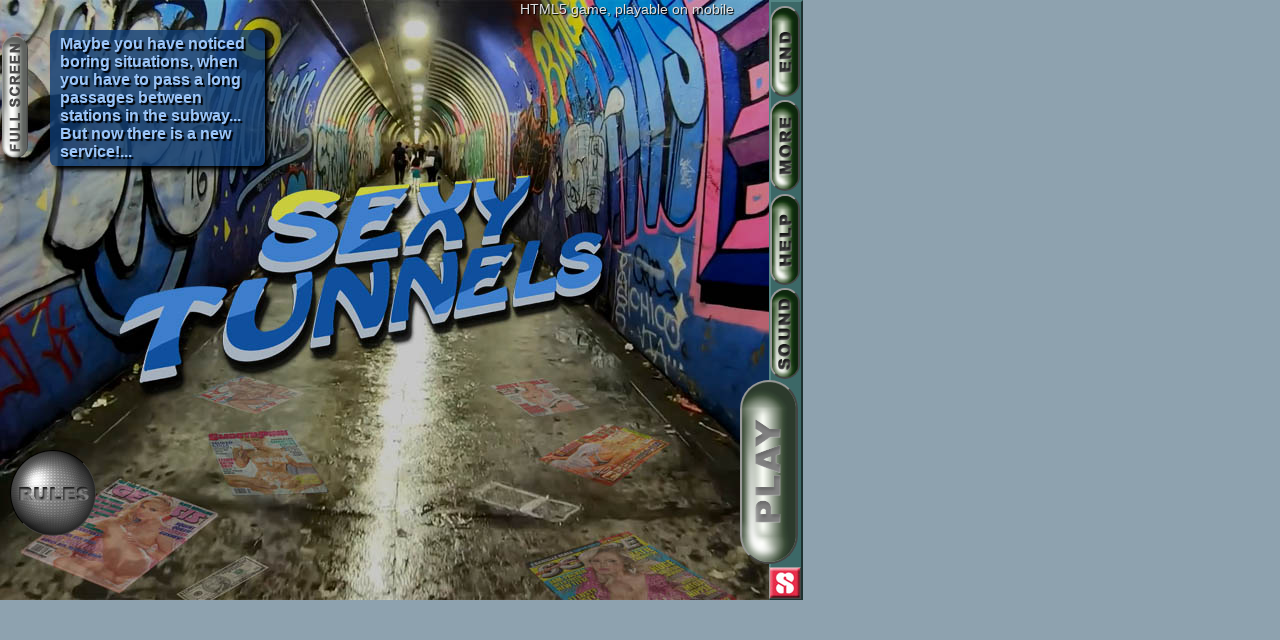

--- FILE ---
content_type: text/html
request_url: https://www.pornstripgames.com/HTMLGames/Tunnel.html
body_size: 4412
content:
<!DOCTYPE html>
<html>
<head>
<title>Sexy Tunnels</title>
<meta name='viewport' content='height=600, width=1160, user-scalable=0' />
<meta http-equiv="Content-Type" content="text/html; charset=UTF-8">
<meta name="keywords" content="mobile, smartphone, iphone, android, tablet, game, adult, strip">
<meta name="description" content="mobile game, smartphone game, iphone game, android games, tablet games, adult games, strip games, sex games, video games, football game, soccer game, sports game">
<style>
body {  -webkit-user-select: none;
        -moz-user-select: none;
       -ms-user-select: none;
        font-family:Arial;
}
a:link {
	color:#A8BBD8;
	cursor:pointer;
}
a:visited {
	color:#A6B5CB;
	cursor:pointer;
}
a:active  {
	color:#A0C2F3;
	cursor:pointer;
}
#wholegame {-webkit-user-select: none;
            -moz-user-select: none;
            -ms-user-select: none;
        position:absolute;
        z-index:0;
        display: block;
        font-family:Arial;
        //background-color:#4E0000;
        padding:0px;
        margin:0px;
        width:800px;
        height:600px;
        top:0px;
        left:0px;
}
h1  {     font-size:32px;
          font-weight:bold;
          color:#9BA7AA;
          text-shadow:black 3px 3px 3px;
          margin-top:0px;
          margin-bottom:0px;
           visibility:hidden;
}
h2 {      font-size:14px;
          font-weight:bold;
          margin-bottom:0;
          margin-top:0;
}
#fonBack{ position:absolute;
        z-index:0;
        left:0px;
        top:0px;
        background-color:#5E5958;
        width:800px;
        height:600px;
        padding:0px;
        margin:0px;
}
.infs   {position:absolute;
        z-index:21;
        left:40px;
        font-size:14px;
        font-family:Arial;
        color:#FFFFFF;
}
#info   {top:610px;
}
#info2   {top:630px;
}
#info3   {top:650px;
}
#info4   {top:670px;
}
#info5   {top:690px;
}
#info6   {top:710px;
          //left:30px;
          //color:#000000;
}
#info7   {top:730px;
}
#PlayBtn {position:absolute;
          z-index:20; 
          left:740px;
          top:380px;
          width:54px;
          height:180px;
          background-color:#3B3B3B; 
          border-color:#999999; 
          border-width:2px; 
          border-style:outset;
          border-radius:90px;
          cursor:pointer; 
          visibility:hidden;
}
#btnsPanel{position:absolute;
        z-index:19;
        left:769px;
        top:0px;
        width:30px;
        height:596px;
        background-color:#3C6867; 
        border-color:#538584; 
        border-width:2px; 
        border-style:outset;      
}
.btn  {position:absolute;
        z-index:20;
        left:770px;
        width:26px;
        height:87px;
        background-color:#393636;
        border-radius:50px; 
        border-width:2px; 
        border-style:outset;
        border-color:#999999; 
        cursor:pointer;        
}

#CanvasField {position:absolute;
        z-index:1;
        left:0px;
        top:0px;
        margin-left:0px;
        padding-left:0px;
}
#CanvasPlayers{position:absolute;
        z-index:3;
        left:0px;
        top:0px;
        margin-left:0px;
        padding-left:0px;
}
#CanvasNumbs {position:absolute;
        z-index:4;
        left:0px;
        top:0px;
        margin-left:0px;
        padding-left:0px;
}
#gunCanvas{position:absolute;
          z-index:5;
          left:0px;
          top:0px;
}
#CanvasNets{position:absolute;
        z-index:6;
        left:0px;
        top:0px;
        margin-left:0px;
        padding-left:0px;
}
#CanvasTckt{position:absolute;
        z-index:18;
        left:0px;
        top:0px;
        margin-left:0px;
        padding-left:0px;
}
#touchField{position:absolute;
        z-index:19; 
        left:0px;
        top:0px;
        width:770px;
        height:600px;
        padding:0px;
        margin:0px; 
        cursor:pointer;
        visibility:hidden;  
}
#loadBarWhole{position:absolute;
        z-index:19;
        width:200px;
        height:16px;
        left:300px;
        top:576px;
        background-color:#A68C8C; 
        background-image:url("https://www.pornstripgames.com/HTMLGames/images/barBackUn.jpg");
        background-repeat:repeat-x;
        border-radius:14px; 
} 
#loadbar{position:absolute;
        width:200px;
        height:14px;
        left:2px;
        top:2px;
        background-color:#620000; 
        background-image:url("https://www.pornstripgames.com/HTMLGames/images/barGM.jpg");
        background-repeat:repeat-x;
        border-radius:14px; 
} 
#ldbarCover{position:absolute;
        width:200px;
        height:14px;
        left:-1px;
        top:0px;
        background-color:transparent;
        background-color: rgba(255,255,255,0.2);
        border-width:2px; 
        border-style:ridge;  
        border-radius:14px; 
}
#LoadInfo{position:absolute;
          top:0px;
          left:-10px;
          color:#333333; 
          font-size:14px;
          font-weight:normal; 
          text-align:center;
          width:200px;
          //visibility:visible;
}
#backVideo{position:absolute;
        z-index:1;
        left:0px; 
        top:0px;
        width:800px;
        height:600px;
        visibility:hidden;
}
#VidLoadBar{position:absolute;
            z-index:15;
            left:300px;
            top:580px;
            visibility:hidden;
}
.bar{position:absolute;
         left:0px;
         top:0px;
         width:0px;
         height:10px;
         background-color:#656161;
         border-radius:10px;
         border-style:solid; 
         border-width:1px;
} 
#percBarFld{width:200px;
         background-color:#8C8C8C;
         border-color:#333333; 
}
#percBar{width:0px;
         background-color:#BDAAAA;
         border-color:#777777; 
}
#loadStatus{position:absolute;
         left:0px;
         width:200px;
         font-family:Arial;
         font-size:10px;
}
#backPic{position:absolute;
         z-index:2;
         left:0px; 
         top:0px;
         width:800px;
         height:600px;
         visibility:hidden;
}
#MoreHerBtn{position:absolute;
          z-index:21;
          top:1px;
          left:9px;
          width:130px;
          height:28px;
          cursor:pointer; 
          background-repeat:no-repeat;
          visibility:hidden;
}
#nextBtn{position:absolute;
         top:384px;
         height:125px;
         visibility:hidden; 
}
#playMoreBtn{position:absolute;
        top:382px;
        height:140px;
        background-color:#697464;
        background-repeat:no-repeat;
        visibility:hidden; 
}
#helpText {position:absolute;
           z-index:21;
           left:30px; 
           top:50px;
           width:680px;
           background-color:#232B38;
           background-color: rgba(35,43,56,0.9);
           border-color:#997777;
           border-radius:15px;
           font-size:14px;
           font-family:Arial;
           font-weight:bold;
           color:#CDD1D7;
           padding:10px;
           text-shadow:black 1px 1px 1px;
           box-shadow:black 5px 5px 5px;
           visibility:hidden;
}
#shortDscr{background-color:#464B52;
           font-size:90%;
}
#LogoiStr  {position:absolute;
        z-index:20;
        top:567px;
        left:769px;
        width:30px;
        height:30px;
        border-width:1px;
        border-color:#999999;
        border-style:outset;
        cursor:pointer; 
        visibility:visible; 
}
#introPic {position:absolute;
           z-index:8; 
           top:0px;
           left:0px; 
           visibility:visible;
}
#introText{position:absolute;
           z-index:8; 
           left:50px;
           top:30px;
           width:200px;
           font-size:16px;
           font-family:Arial;
           font-weight:bold;
           color:#9BC5F8;
           text-shadow:#000000 2px 2px 1px;
           //border-width:1px;
           //border-color:#444444;
           //border-style:outset;
           border-radius:6px;
           background-color:#0C2C56;
           background-color: rgba(15,61,116,0.8);
           box-shadow:#000000 4px 4px 4px;
           padding:5px;
           padding-left:10px;
           //visibility:hidden; 
}
#seeRules{position:absolute; 
        z-index:20; 
        left:10px;
        top:450px;
        width:84px;
        height:84px;
        padding:0px; 
        border-width:1px;
        border-color:#444444;
        border-style:inset;
        border-radius:100px;
        cursor:pointer; 
        visibility:hidden;  
}
#mobileTXT{position:absolute;
        z-index:16; 
        left:520px;
        top:1px;
        font-weight:normal; 
        font-size:14px;
        color:#E0E0E0; 
        text-shadow:black 1px 1px 1px;
        visibility:visible;
}
.PkrBtns{position:absolute;
        z-index:20;
        //left:7px;
        //top:431px;
        width:85px;
        height:55px;
        //background-color:#393636;
        border-radius:8px; 
        border-width:1px; 
        border-style:outset;
        border-color:#999999; 
        cursor:pointer;  
        visibility:hidden;         
}
#PayBtn{left:106px;
        top:32px;
}
#btnFull {position:absolute;
          z-index:21; 
          left:2px;
          top:36px;
          width:24px;
          height:120px;
          border-radius:40px;
          border-width:1px;
          border-color:#999999;
          border-style:outset;
          cursor:pointer; 
          visibility:visible;
}
#iPhnInfo{position:absolute;
          z-index:21; 
          left:40px;
          top:10px;
          width:300px;
          //height:100px;
          padding:10px;
          //text-align:center;
          color:#222222;
          font-family:Arial;
          font-size:16px; 
          font-weight:bold;
          line-height:20px;
          border-radius:20px;
          border-color:#BBBBBB; 
          border-width:4px; 
          border-style:ridge;
          border-radius:4px; 
          background-color:#AAAAAA;
          background-color: rgba(170,170,170,0.7);
          cursor:pointer; 
          visibility:hidden;
}
#allCanvas img {
	display: block;
	//width: 100%;
	height: 100%;
	max-width: 100%;
	//max-height: 100%;
	left: 0px;
	top: 0px;
	margin: auto;
}
#allCanvas:-ms-fullscreen {
	width: auto;
}
#allCanvas:-ms-fullscreen img {
	position: fixed;
}
#allCanvas:fullscreen img {
	position: fixed;
}
#allCanvas canvas {
	display: block;
	height: 100%;
	max-width: 100%;
	left: 0px;
	top: 0px;
	margin: auto;
}
#allCanvas:-ms-fullscreen canvas {
	position: fixed;
}
#allCanvas:fullscreen canvas {
	position: fixed;
}

</style>
<script src="https://www.pornstripgames.com/HTMLGames/TunnelJS.js" language="javascript" type="text/javascript"></script>
<script src="https://www.pornstripgames.com/HTMLGames/TunnelJS_Main.js" language="javascript" type="text/javascript"></script> 

</head>
<body bgcolor="#8EA2AF" leftmargin="0" topmargin="0">
<div id="wholegame"><!-- wholegame -->
<div id="fonBack"></div>
<div id="loadBarWhole">
  <div id="loadbar"></div>
  <div id="ldbarCover"></div>
  <div id="LoadInfo">LOADING...</div>
</div>
<div id="VidLoadBar">
  <div id="percBarFld" class="bar"> </div>
  <div id="percBar" class="bar"> </div>
  <div id="loadStatus" align="center">VIDEO LOADING...</div> 
</div> 
<!--
  <div id="info" class="infs">i</div> 
  <div id="info2" class="infs">ii</div>
  <div id="info3" class="infs">iii</div>  
  <div id="info4" class="infs">iiii</div>  
  <div id="info5" class="infs">iiiii</div>  
  <div id="info6" class="infs">iiiiii</div> 
  <div id="info7" class="infs">iiiiiiI</div>
-->
<div id="mobileTXT">HTML5 game, playable on mobile</div> 

<div id="iPhnInfo">
  <b>For iPhone users - to get the FULL SCREEN mode:<b>
  <br> Turn your device from "Portrait" mode to "Landscape" mode.
  <br> The game will switch to the Full Screen mode.
  <br> Say thanks to Steve...
</div> 

<div id="allCanvas">  <!-- all for FullScrn scaling  -->

<img id="introPic" src="https://www.pornstripgames.com/HTMLGames/images/Tnl_Intro03.jpg" />
<img id="backPic" src="https://www.pornstripgames.com/HTMLGames/images/Tunnel_Bk01.jpg" border="0" width="100%" />

<div id="introText" align="left"> 
  Maybe you have noticed boring situations, when you have to pass a long passages between stations in the subway...
  <br> But now there is a new service!...
</div>

<div id="helpText" onclick="helpOn()">
  <div align="right" style="width:100%; margin-bottom:10px;">
    <span style="font-size:90%; font-weight:normal; color:#8F8888; font-family:Arial;">For best performance, we recommend to play this game in Google Chrome browser </span>
   </div> 
  <div align="center" style="font-size:24px;">Subway Tunnels</div> 
  <div>  
  <br>  There are always very long passages between stations in the subway. Of course  you may take a luggage trolley for your bags.
  <br>  But now, you may also take a beautiful girl, who will dance for you on your cart, during your long underground walk.
  <br>  And not only dance! If you will pay to her, she may strip for you, just on your cart. Each level of her strip costs just $50.
  <br>  You may ask, where to take so much money for her striptease. 
  <br> - Easy!   There are always a lot of garbage in these passages. You see it left and right on the floor. But sometimes you may find there some money. 10 dollars banknotes are the most common to find there.
  <br> So, look left and right on your screen, and try to find dollars among all subway garbage. Catch (click on) the banknote, when you see it. 
  <br> When you have caught some money, it moves to your "wallet" at the top of the screen. When you have enough money ($50),  you may pay for girl's strip - click on the "PAY" button under your wallet.
  <br> ...But, be careful! If you will collect more money, there is a very big probability, that somebody can steal your money! (It's a common situation, underground...)
  <br> Good luck in your journey with busty <a href="https://www.pornstripgames.com/istripper.php?GName=Lucy-Li" target="_blank">Lucy Li</a>!
  <br><br>  
  <div id="shortDscr">
   <b style="font-weight:bolder; color:#8D949E;">HOW TO PLAY:</b>
   <br> - Click on dollars at sides of the screen, to catch them.
   <br> - When you have enough money ($50) at your wallet, click on "PAY" button, to pay to the girl. She will go the the next level of her show. 
   <br> - To win the game, you must get to the 7th level.
  </div>
   <br>
   <h2> <b style="font-weight:bolder; color:#8D949E;">Controls</b>: Click on items</h2> 
  </div>
</div>

<div id="btnsPanel"></div>
<div id="PlayBtn" align="center" onclick="playOn()" onmousemove="hoverBtn(this)" onmouseout="houtBtn(this)"><img src="https://www.pornstripgames.com/HTMLGames/images/PP7PlayBtnV2.png" border="0" /></div>
<div id="EndBtn" class="btn" style="top:6px;" onclick="EndGame()" onmousemove="hoverBtn(this)" onmouseout="houtBtn(this)"><img src="https://www.pornstripgames.com/HTMLGames/images/4BallEndBtn.png" border="0" /></div>
<div id="BtnMore" class="btn" style="top:100px;" onclick="moreBtn()" onmousemove="hoverBtn(this)" onmouseout="houtBtn(this)"><img src="https://www.pornstripgames.com/HTMLGames/images/4BallMoreBtn.png" border="0" /></div>
<div id="BtnHelp" class="btn" style="top:194px;" onclick="helpOn()" onmousemove="hoverBtn(this)" onmouseout="houtBtn(this)"><img src="https://www.pornstripgames.com/HTMLGames/images/4BallHelpBtn.png" border="0" /></div>
<div id="SoundOn" class="btn" style="top:288px;" onclick="SounOnOff()" onmousemove="hoverBtn(this)" onmouseout="houtBtn(this)"><img src="https://www.pornstripgames.com/HTMLGames/images/4BallSoundBtn.png" border="0" /></div>
<div id="nextBtn" class="btn" onclick="playNext()" onmousemove="hoverBtn(this)" onmouseout="houtBtn(this)"><img src="https://www.pornstripgames.com/HTMLGames/images/WFBNextBtn.png" border="0" /></div>
<div id="playMoreBtn" class="btn" onclick="playMore()" onmousemove="hoverBtn(this)" onmouseout="houtBtn(this)"><img src="https://www.pornstripgames.com/HTMLGames/images/4BallPlayMoreBtn.png" border="0" /></div>
<div id="LogoiStr" onclick="logo21sx()" onmousemove="hoverBtn(this)" onmouseout="houtBtn(this)"><img src="https://www.pornstripgames.com/HTMLGames/images/iStripperLogo30.jpg" border="0" /></div>

<div id="seeRules" onclick="helpOn()"  onmousemove="hoverBtn(this)" onmouseout="hout2Btn(this)"><img src="https://www.pornstripgames.com/HTMLGames/images/Cvr_RulesBtn.png" border="0" /></div>   
<div id="MoreHerBtn" onclick="MoreHer()" onmousemove="hoverBtn(this)" onmouseout="houtBtn(this)"><img src="https://www.pornstripgames.com/HTMLGames/images/btnMoreHer.png" border="0" /></div>
<div id="PayBtn" class="PkrBtns" onclick="PkrPay()"  onmousemove="hoverBtn(this)" onmouseout="hout2Btn(this)"><img src="https://www.pornstripgames.com/HTMLGames/images/Tnl_BtnPay50.png" border="0" /></div> 

<div id="btnFull" align="center" onclick="FullScrniPh()" onmousemove="hoverBtn(this)" onmouseout="houtBtn(this)"><img src="https://www.pornstripgames.com/HTMLGames/images/Full_FullScrnBtnVert.png" border="0" /></div>

<canvas id="CanvasField" width="800" height="600">Your browser does not support the HTML5 canvas tag</canvas>
<canvas id="CanvasPlayers" width="800" height="600"></canvas>
<canvas id="CanvasNumbs" width="800" height="600"></canvas>
<canvas id="CanvasNets" width="800" height="600"></canvas>
<canvas id="gunCanvas" width="800" height="600"></canvas>
<canvas id="CanvasTckt" width="800" height="600"></canvas>

<div id="touchField" onclick="fieldClick(event)" ></div>

</div><!-- id="allCanvas"  -->

<audio id="backgroudMusic" loop>
 <source src="https://www.pornstripgames.com/HTMLGames/sourceH5/PRD4_MP3.mp3" type="audio/mp3"> 
</audio>
<audio id="VictorySound">
 <source src="https://www.pornstripgames.com/HTMLGames/sourceH5/VictorySound.mp3" type="audio/mp3">
</audio>
<audio id="OKSound">
 <source src="https://www.pornstripgames.com/HTMLGames/sourceH5/OKsoundMP3.mp3" type="audio/mp3">  
</audio>
<audio id="FanfareSound">
 <source src="https://www.pornstripgames.com/HTMLGames/sourceH5/VictoryFanfareMP3.mp3" type="audio/mp3">
</audio>
<audio id="LoseSound">
 <source src="https://www.pornstripgames.com/HTMLGames/sourceH5/OopsLoudMP3.mp3" type="audio/mp3">
</audio>
<audio id="OuDownSound">
 <source src="https://www.pornstripgames.com/HTMLGames/sourceH5/OopsOuDown1MP3.mp3" type="audio/mp3">
</audio>
<audio id="chvakLw">
 <source src="https://www.pornstripgames.com/HTMLGames/sourceH5/ChvakSndMP3.mp3" type="audio/mp3">  
</audio>
<audio id="CoinSound">
 <source src="https://www.pornstripgames.com/HTMLGames/sourceH5/Coins5V2MP3.mp3" type="audio/mp3">  
</audio>
<audio id="CoinPaySound">
 <source src="https://www.pornstripgames.com/HTMLGames/sourceH5/CoinPay3MP3.mp3" type="audio/mp3">  
</audio>
<audio id="beepSound">
 <source src="https://www.pornstripgames.com/HTMLGames/sourceH5/BeepOK_MP3.mp3" type="audio/mp3"> 
</audio>
<audio id="shpokSound">
 <source src="https://www.pornstripgames.com/HTMLGames/sourceH5/shpock1.mp3" type="audio/mp3"> 
</audio>
<audio id="LusaSound">
 <source src="https://www.pornstripgames.com/HTMLGames/sourceH5/LusaMP3.mp3" type="audio/mp3"> 
</audio>
<video id="backVideo" width="800" height="600" loop preload playsinline>
  <source id="srcmp4" src="https://www.pornstripgames.com/HTMLGames/sourceH5/Lucy_Tunnel01.mp4" type="video/mp4"> 
</video>
</div> <!-- wholegame -->
</body>
</html>
  


--- FILE ---
content_type: text/javascript
request_url: https://www.pornstripgames.com/HTMLGames/TunnelJS_Main.js
body_size: 2372
content:
function gameTimer() {
   progPos = 100;
   //info2.innerHTML = "gameTimer 1";
   clearCanvas ();
    progPos = 101;
   fullScrnScl();
   //info2.innerHTML = "gameTimer 3";
   progPos = 102;
   if (!winFlag)  
     {progPos = 103;
      for  (i = 1; i <= itmsQ; i++)
         {if (itemsArr[i].Live)
            {if (itemsArr[i].Caught == 0)
              {  itemsArr[i].y = itemsArr[i].y + itmYSpd;
               if (itemsArr[i].y >= (600 + itemsArr[i].HT))
                 {itemsArr[i].Live = false;
                 } 
              }
                 
             if (itemsArr[i].Caught > 0)//caught
                 {itemsArr[i].x = itemsArr[i].x + itemsArr[i].dx;
                  itemsArr[i].y = itemsArr[i].y + itemsArr[i].dy;
                  if (itemsArr[i].Caught == 1)// dllr Up
                     {if  (itemsArr[i].y <= walletY)
                        {itemsArr[i].x = walletX;
                         itemsArr[i].y = walletY;
                         itemsArr[i].Caught = 0;// 3;
                         itemsArr[i].Live = false;
                         CoinPlay();
                         MyBank = MyBank + itemsArr[i].VAL;
                         if (MyBank == 40)
                             {flag40 = 1;
                             }
                         if (MyBank == 45)
                             {flag40 = 2;
                             }
                         if (MyBank >= bankOK)
                            {OKPlay();
                             PayBtn.style.visibility = "visible";//pay Btn
                             PayBtn.style.zIndex = 20;
                             if (MyBank > bankOK)
                                {ccBnk ++;
                                }
                                
                            }
                        }
                     }
                   if (itemsArr[i].Caught == 2)// down
                     {if  (itemsArr[i].y >= 600)//out
                        {itemsArr[i].x = bllIXL;
                         itemsArr[i].y = bllIY;
                         itemsArr[i].Caught = 0;
                         itemsArr[i].Live = false;
                        }
                     }
                 }    
            }  
         }
        
        if ((itemsArr[itmN].y >= DHT) && (!itemsArr[itmN+2].Live))
                 {itmN = itmN+2;
                  itemsArr[itmN].Live = true;
                  itemsArr[itmN+1].Live = true;
                  itemsArr[itmN].y = bllIY;
                  itemsArr[itmN+1].y = bllIY;
                  itemsArr[itmN].x = bllIXL;
                  itemsArr[itmN+1].x = bllIXR;
                 }
        if (itmN >= itmsQ-2)
                     {initItems ();
                      itmN = 1;
                      itemsArr[itmN].Live = true;
                      itemsArr[itmN+1].Live = true;
                      itemsArr[itmN].y = bllIY - DHT;
                      itemsArr[itmN+1].y = bllIY - DHT;
                      itemsArr[itmN].x = bllIXL;
                      itemsArr[itmN+1].x = bllIXR;
                      
                     }
       
        if (chsN > 0)//check clicks
            {if  (itemsArr[chsN].x < 400)// left
                {itemsArr[chsN].x = itemsArr[chsN].x + 100;// jmp
                }
              else
                {itemsArr[chsN].x = itemsArr[chsN].x - 100;
                }
              ChvakPlay();
              if (itemsArr[chsN].VAL > 0) //dllr
                {itemsArr[chsN].dx = (walletX - itemsArr[chsN].x) / 25; 
                 itemsArr[chsN].dy = (walletY - itemsArr[chsN].y) / 25; 
                 itemsArr[chsN].Caught = 1;
                 itemsArr[chsN].Live = true;
                 BeepPlay();
                }
              else// not dllr other item
                {itemsArr[chsN].dx = 0; 
                 itemsArr[chsN].dy = (600 - itemsArr[chsN].y) / 12; // down
                 itemsArr[chsN].Caught = 2;
                 itemsArr[chsN].Live = true;
                 OuOopsPlay();
                }
              chsN = 0;
              mayClick = true;
            }
            
        if (flag40 == 1)
             {for (j = 1; j <= itmsQ; j++)
                {if (itemsArr[j].Itm == 51)
                   {if (!itemsArr[j].Live)
                      {itemsArr[j].Itm = 52;//Dollar 5
                       itemsArr[j].VAL = dllrArr[2].VAL;
                      }
                   }
                 }
              flag40 = 0;
             } 
        if (flag40 == 2)
             {for (j = 1; j <= itmsQ; j++)
                {if (itemsArr[j].Itm == 52)
                   {if (!itemsArr[j].Live)
                     {itemsArr[j].Itm = 51;//Dollar 10
                      itemsArr[j].VAL = dllrArr[1].VAL;
                     }
                   }
                 }
              flag40 = 0;
             } 
            
        if (ccBnk > 0)// if OverBAnk - steal
           {ccBnk++;
            if (ccBnk >=12)
              {ccBnk = 0;
               if (MyBank >= bankOK)
                {MyBank = 0;
                 OopsPlay();
                 PayBtn.style.visibility = "hidden";
                 PayBtn.style.zIndex = 9;
                 stealMc.Live = true;
                 stealMc.x = walletX;
                 stealMc.y = walletY;
                 stealMc.dx = (700 - walletX) / 25;//12;
                 stealMc.dy = (600 - walletY) / 25;//12;
               }
               
              }
           }
        if (stealMc.Live)
           {if (stealMc.y < 600)
              {stealMc.x = stealMc.x + stealMc.dx;
               stealMc.y = stealMc.y + stealMc.dy;
              }
             else
              {stealMc.Live = false;
               stealMc.x = 880;
               stealMc.y = 680;
              }
              for (j = 1; j <=5; j++)
                 {stealMc.lf = stealMc.x - (dllrWD / 2) + (20 * (j - 1));
                  stealMc.tp = stealMc.y - (dllrHT / 2) + (10 * (j - 1));
                  ctxPL.drawImage(itemsIms[51],0,0,dllrWD,dllrHT,stealMc.lf,stealMc.tp,dllrWD,dllrHT);//$50
                 }
           }
            
        
     } //=== /if (!winFlag) 
   progPos = 120;
 //info2.innerHTML = "gameTimer E  ";//itmN="+itmN+" stealMc.lf="+stealMc.lf+" stealMc.tp="+stealMc.tp;//


  progPos = 1121;
//=========DRAW  ===================================================
 if (!winFlag)
   { progPos = 1122;
   //===Draw itms
    for  (i = 1; i <= itmsQ; i++)
     {if (itemsArr[i].Live)
          {itemsArr[i].lf = itemsArr[i].x - (itemsArr[i].WD / 2);
           itemsArr[i].tp = itemsArr[i].y - itemsArr[i].HT;
           ctxPL.drawImage(itemsIms[itemsArr[i].Itm],0,0,itemsArr[i].WD,itemsArr[i].HT,itemsArr[i].lf,itemsArr[i].tp,itemsArr[i].WD,itemsArr[i].HT);//items
          }

     }
     progPos = 1124;
   }

//=================================================


 progPos = 1126;
 //=======Win===  // Win Set - Next Levl
 if (wtWin > 0)
   {wtWin++;
    if (wtWin >= 12)
     {wtWin = 0; 
      //nextBtn.style.visibility = "visible";
      //BtnNextFlag = 1;
      //nxtBtnCnt++;
       
     if (LEVEL < VictoryLevel)//===WIN SET=================
        {  LEVEL ++;
         if (LEVEL < VictoryLevel)
           {VictoryPlay();
           }
           congrFlag = true;
           VidBack.currentTime = vidCuePnts[LEVEL]+0.2;// strt
           backPic.src = BackFons[LEVEL].src;
           vidPlayFlag = true;
           VidBack.play();
           VidLoadBar.style.visibility = "visible";
           winSetFlag = true; 
        }
       if (LEVEL >= VictoryLevel)//=======WIN GAME=======
        {
          winFlag = true;
         winSetFlag = true;
         winGameFlag = true;
          FanfarePlay();
         BtnNextFlag = 0;
         BtnPlMrFlag = 1;
         if (nxtBtnCnt == 0)
          {nxtBtnCnt++;
          }
          //nextBtn.style.visibility = "hidden"; 
          playMoreBtn.style.visibility = "visible";
         MoreHerBtn.style.visibility = "visible";
         //VidBack.style.visibility = "visible";//iPhone
        }
    }
   }
  progPos = 204;
  if  (wtLose > 0)
    {wtLose++;
     winFlag = true;
      if (wtLose == 15)
         {LevDwnFlag = true;
          loseSetFlag = true;
          OopsPlay(); 
         }
      if (wtLose >= 75)
         {wtLose = 0; 
          //LevDwnFlag = false;
          nextBtn.style.visibility = "visible";
          BtnNextFlag = 1;
          nxtBtnCnt++;
          if (LEVEL > 1)//===WIN SET=================
             {  LEVEL --;
              VidBack.currentTime = vidCuePnts[LEVEL]+0.2;// strt
              backPic.src = BackFons[LEVEL].src;
              VidBack.play();
             }
           MainStep = 1; 
         }
    }
  

 progPos = 205;
 if (congrFlag)//===========Congrats============================
    {//ctxTkt.clearRect(0,0,cnvTkt.width,cnvTkt.height);
      if  (winGameFlag)
       {ctxTkt.drawImage(yoWinImg,0,0,428,58,yoWinX,yoWinY,428,58);//YouWin
       }
       else
       {NxtLvlBanX = 160;
        ctxTkt.drawImage(NxtLvlImg,0,0,458,58,NxtLvlBanX,NxtLvlBanY,458,58);//Nxt Lvl
       }
     ctxTkt.drawImage(cngrImg,0,0,428,58,congrsX,congrsY,428,58);//Congrats
     if (congrsY > 10)
       {congrsY = congrsY - 4;
       }
      else
       {congrsY = congrsYI;
        congrFlag = false; 
        if  (!winGameFlag)// clean table After Win
           {initSet();
           }
       }
    }
 if (LevDwnFlag)
    {if (gameOverFlag)//Game Over
        {LoseLevlImg = LoseImg;
        }
        else// level dwn
        {LoseLevlImg = LvlDwnImg;
        }  
     ctxTkt.drawImage(LoseLevlImg,0,0,428,58,NxtLvlBanX,LvlDvnBanY,428,58);//Lev Dwn
     if (LvlDvnBanY < LvlDvnBanYE)
        {LvlDvnBanY = LvlDvnBanY + 4;
        }
     else
        {LvlDvnBanY = LvlDvnBanYI;
         LevDwnFlag = false;

        }
    }
  progPos = 206;
//===btns up-down
  for (q = 1; q<=btnsQ; q++)
   {if (btnsWt[q] > 0) 
     {btnsWt[q]--;
      if (btnsWt[q] < 1) 
       {btnsWt[q] = 0;
        if (q == 1)
         {nextBtn.style.borderStyle="outset";
         }
        if (q == 2)
         {BtnMore.style.borderStyle="outset";
         }
        if (q == 3)
         {SoundOn.style.borderStyle = "outset";
         }
        if (q == 4)
         {BtnHelp.style.borderStyle="outset";
         }
        if (q == 5)
         {EndBtn.style.borderStyle="outset";
         }
       }
     }
   }
  progPos = 10000;
//===next Blink
   if (nxtBtnCnt > 0)
    {nxtBtnCnt++;
     if (nxtBtnCnt >=10)
      {nxtBtnCnt = 1;
       blinkNext();
      }
    }
 if (PlBtnCnt > 0)// (PlayBtn.style.visibility == "visible")
    {blnkPlBtnC++;
     if (blnkPlBtnC >= 8)
        {blnkPlBtnC = 0;
         blnkPlBtnBk = !blnkPlBtnBk;
         if (blnkPlBtnBk)
           {PlayBtn.style.backgroundColor = "#3B3B3B";
            //PlBtnCnt = 1;
           }
         else
           {PlayBtn.style.backgroundColor = "#C5C5C5";
            //PlBtnCnt = 2;
           }
        }
    }
 //info2.innerHTML = "gameTimer 22 nxtBtnCnt="+nxtBtnCnt;   
//=======================video Play cyc===========================
     //info3.innerHTML = " vid time "+VidBack.currentTime +" Vis="+VidBack.style.visibility;

 if (VidBack.currentTime >= vidCuePnts[LEVEL+1]-0.2)//End
    {VidBack.currentTime = vidCuePnts[LEVEL]+0.2;// strt;
    }

  if (LEVEL >= 1)
   {if (VidBack.currentTime >= vidCuePnts[LEVEL] + 0.5)
    { backPic.style.visibility = "hidden";
     VidLoadBar.style.visibility = "hidden";
    }
   }
  vidCrTm = VidBack.currentTime;

}//gameTimer
//====================


--- FILE ---
content_type: text/plain;charset=UTF-8
request_url: https://stripskunk.com/iPhCheck4.php
body_size: -296
content:
MyCallback("3");

--- FILE ---
content_type: text/javascript
request_url: https://www.pornstripgames.com/HTMLGames/TunnelJS.js
body_size: 9121
content:
var j;
var i;
var d;
var p;
var q;
var u;
var v;
var H;
var c;
var A;
var VictoryLevel = 7;//
var LEVEL = 1;
var IntroFlag = true;
var progPos = 0;
var tm;
var winFlag = true;
var cc = 0;
var sec = 0;
var mint = 0;
var minstr = "";
var secstr = "";
var tmrX = 12;//24;
var tmpFnX = 0;
var timeStrng = "";
var timerFlg = false;
var playTime = 0;
var playLimit = 120;//
var movX = 0;
var movY = 0;
var cnvnmb;
var ctxnmb;
var cnv;
var ctx;
var cnvPL;
var ctxPL;
var cnvTkt;
var ctxTkt;
var cnvNet;
var ctxNet;
var gncnv;
var gnctx;
//
var MoreGameURL = "https://www.hilostripper.com/Live/connectStrip.php?trk=2";
var iStrpURL = "https://www.pornstripgames.com/istripper.php";//"http://www.hilostripper.com/Live/connectLive.php?trk=55";
var girlsIDs = [1292,1292,1160,967,543,1234,1110,1283,1182,1179,1255]; // 
var GirlID = 1110;//Lucy Li
var iStrpModelPage = "https://www.pornstripgames.com/istripper.php?GName=Lucy-Li";//"https://trcklks.com/?p=28&s=70551&pp=1&v=0&g=m";//+GirlID;//Lucy Li
var ModelsPage = iStrpModelPage + GirlID;
var pkUrlC = 1;
var pkUrLim = 5;

var newWin;
//              Starts        1     2     3      4      5      6      7      8      9    10
var vidCuePnts =    [0, 0, 45.4, 75.6, 120.4, 165.7, 226.0, 285.6, 465.2];

var totalLoadQ = 6;
var loadedQ = 0;
var loadperc = 0;// loadedQ / totalLoadQ * 100;
var loadWdth = 200 ;
var ldPercStr = "";
var loadedOK  = false;
var touchField;
var PlayBtn;
var dragStartX = movX;
var dragStartY = movY;
var fingrKey = true;
var ClickFlag = false;
var DmovX = 0;
var DmovY = 0;
var arrowsAllowed = false;
var Dir = 0;
var firstSet = true;
var soundOnFlag = false;
var gameStep = 0;
var Points = [];
var pntsQ = 12;
var Pitems = [];
var PitmsQ = 4;

var ScrnScale = 1;
var touchScreenFlag = false;
var VidShowFlag = false;
var FullScreenFlag = false;

var ArrLim = 25;
var RND = [];
var prntstr = "";
var firstEnter = true;
var rewardFlag = false;
var bkPxQ = 5;
var BackFons = [];
var CrntVidURLMP4 = "";
var vdSrcH5 = "sourceH5/";//sourceH5/
var MoreHerBtn;
var wtG = 0;
var wtLose = 0;
var congrFlag = false;
var winGameFlag = false;
var nxtBtnCnt = 0;
var nxtBlnk = false;
var BtnPlMrFlag = 0;
var BtnNextFlag = 0;
var cngrImg = new Image();
var cngrImQ = 1;
var yoWinImg = new Image();
var yoWinImQ = 1;
var congrsX = 170;
var congrsYI = 400;//280;
var congrsY = congrsYI;
var yoWinX = 170;
var yoWinY = 265;
var NxtLvlImg = new Image();
var NxtLvlImQ = 1;
var NxtLvlBanX = 170;
var NxtLvlBanY = 256;
var LvlDvnBanYI = 20;
var LvlDvnBanY = LvlDvnBanYI;
var LvlDvnBanYE = 450;
var LoseLevlImg = new Image();
var btnsWt = [];
var btnsQ = 6;
for (i = 1; i<= btnsQ; i++)
 {btnsWt[i] = 0;
 }
var PlBtnCnt = 0;
var blnkPlBtnC = 0;
var blnkPlBtnBk = true;
var btnsPanel;
var EndBtn;
var BtnMore;
var BtnHelp;
var SoundOn;
var playMoreBtn;
var nextBtn;
var LogoiStr;
var playMoreBtn;
var btnFull;
var dc;
var FullScrnFlag = false;
var ScrnScale = 1;
var iPhnInfo;
var iPtryFullScr = false;
var WindHtInit = 0;
var WndInnHtI = 0;
var turnPortrFlag = 0;
//FULL
var gameBtnsArr = [];
var gameBtnStyles = [];
var gameBtnsQ = 1;//16;
var posPx = 0;
var strwd = "";
var styleVal = 0; 
var DLGFloor = []; 
var orderGo = false;
var introPic;
var seeRules;
var introText;
var FirstSetSound = true;
var iPload = 0;
var vidPlayFlag = false; 
var vidCrTm = 0;
var LevDwnFlag = false; 
var LvlDwnImg = new Image();
var LvlDwnImQ = 1;
var levFnX = 624;
var levFnY = 0;
var levFnWD = 150;
var levFnHt = 40;
var levlSrt = LEVEL;

function point00() {
    this.x = 0;
    this.y = 0;
}

var DragFlag = false;
var videoFlag = false;
var Score1 = 0;
var Score2 = 0;
var clickFlag = false;
var mayClick = false;
var mobileTXT;
var Lost = 0;
//
var wtWin = 0;
var hiScore1 = 0;
var hiScore2 = 0;
var differ = -1000;
var differNew = 0;
var hiScrSrt = hiScore2 + " : " + hiScore1;
//
var LevFonImg = new Image();
var LevFonImQ = 1;
var bankFonImg = new Image();
var bankFonImQ = 1;
var LoseImg = new Image();
var LoseImQ = 1;
var nstr = "0";
var shftNam = 1;
var NextBtnFlg = false;//Game Next Button
var MouseX = 0;//movX / ScrnScale;
var MouseY = 0;//movY / ScrnScale;

var jj;
var pxStr2 = "";
var gameOverFlag = false;
var MyBankI = 0;// 
var MyBank = MyBankI;
var bankTXT = "BANK $"+MyBank;
var shftS = 22;
var LoseGameFlag = false;
var NotEnoghFlag = false;
var AddBank = 0;
var MainStep = 0;
//
var wtD = 0;
var wtDelay = 50;
var CenterPosX = 400;
var CenterPosY = 0;
var PriceOK = 1000;//200;//
var koefBrk = 0.95;//0.98;//0.8;//
var bspeedMax = 16;
var bspeedMin = 12;
var bspeed = bspeedMax;//10;
var bnkSft = 40;
//
var dishBkImg = new Image();
var dishBkImQ = 1;
var dishIms = [];
var dishImQ = 4;
var ballsIms = [];
var ballsImQ = 4;
var shinsIms = [];
var shinsImQ = 2;
var suitsIms = [];
var suitsImQ = 4;
var ballsArr = [];
var ballsQ = 4;
var bllIXL = 75;
var bllIXR = 770 - 75;
var bllIY = -70;
var koefFall = 0.4;//0.2;// 
var ballWD = 66;
var ballWD2 = ballWD / 2;
var ballR = 30;
var ballCtch = ballR + 0;//5;
var BallPlcY = 5;
var brdLX = 0;
var brdRX = 770;
var brdDY = 600-ballWD2;
var brdTY = 0;
var dishMc = new point00();
var dishWD = 100;
var dishWD2 = dishWD / 2;
var dishHT = 63;
var BallInGlass = false;
var flyFlag = false;
var BIn = 0;
var winScore = 4;
var suitsFly = [];
var SuitWD = 40;
var SuitWD1 = 34;
var SuitWD2 = 17;
var SuitsPlcX = [0,20,60,100,140];// [0,145,185,225,265];// 145;
var SuitsPlcY = 17;
var Caught = 0;
var allCaught = false;
//
var itemsIms = [];
var itemsImQ = 52;
//   1,  2,  3,  4,  5,  6,  7,  8,  9, 10, 11, 12, 13, 14, 15, 16, 17, 18, 19, 20, 21, 22, 23, 24, 25, 26, 27, 28, 29, 30, 31, 32, 33, 34, 35, 36, 37, 38, 39, 40, 41, 42, 43, 44, 45, 46, 47, 48, 49, 50
var itmWD = 
[0,120,150,140,140,150,140,140,140,106,113,125,150,150,130,140, 79,120,150,125,120,120,130,120,130,140,130,140,130,140,120,140,140,130,130,140,120,120,130,150,150,116,140,140,150,130,150,137,118, 81,120];
var itmHT = 
[0,120, 89, 70, 88, 63,115,130,128,130,130,138, 38, 40, 69, 72,140, 75, 84, 88, 77,120, 70, 86, 70, 67,118, 72,118, 98, 45, 91,103,136, 95,112, 58, 53, 41, 81, 75,140, 65, 91,102, 46, 92,140,140,140, 76];
var veryFirst = true;
var itemsArr = [];
var itmsQ = 50;
var itmN = 1;
var itmYSpd = 8;
var LRc = 0;
var DHT = 140;
var dllrArr = [];
var dllrsQ = 2;
var DNm = 1;
var dllrWD = 140;
var dllrHT =  59;
var chsN = 0;
var walletX = 150;
var walletY = 60;
var bankOK = 50;
var PayBtn;
var ccBnk = 0;
var stealMc = new point00();
var flag40 = 0;



 progPos = 1;

function loadPixx () {
 // BackGrls Pix========
 bkPxQ = 7;//
 for (i = 1; i<= bkPxQ; i++)
  {if  (i < 10)
    {nstr = "0"+i;
    }
    else
    {nstr = ""+i;
    }
   BackFons[i] = new Image();//
   BackFons[i].src ="https://www.pornstripgames.com/HTMLGames/images/Tunnel_Bk"+nstr+".jpg"; 
   //pxStr = pxStr + i+": "+BackFons[i].src+"<br>\n";
  }
 for (i = 1; i<= bkPxQ; i++)
  {lastImg = BackFons[i];
   lastImg.onload = function() {
    imageLoaded ();//
    };
  }
//== congrs banner==
 cngrImg.src = "https://www.pornstripgames.com/HTMLGames/images/BJ2_Congrats.png";
 cngrImg.onload = function() {
    imageLoaded (); 
    };
  cngrImQ = 1;
//== YouWin banner==
 yoWinImg.src = "https://www.pornstripgames.com/HTMLGames/images/BJ2_YouWin.png";
 yoWinImg.onload = function() {
    imageLoaded (); 
    };
 yoWinImQ = 1;
//== NxtLevl banner==
 NxtLvlImg.src = "https://www.pornstripgames.com/HTMLGames/images/BJ2_NextLevel.png";
 NxtLvlImg.onload = function() {
    imageLoaded (); 
    };
    NxtLvlImQ = 1;  
//==  LOSE banner==
 LoseImg.src = "https://www.pornstripgames.com/HTMLGames/images/Cst_YouLoseBnn.png";
 LoseImg.onload = function() {
    imageLoaded (); 
    };
    LoseImQ = 1;  
//== Levl Dwn Banner  ==
 LvlDwnImg.src ="https://www.pornstripgames.com/HTMLGames/images/Cst_LvlDwnBnn.png";
 LvlDwnImg.onload = function() {
    imageLoaded (); 
    };
  LvlDwnImQ = 1;
//== Levl Fon
 LevFonImg.src ="https://www.pornstripgames.com/HTMLGames/images/Ballance_LevFon.png";
 LevFonImg.onload = function() {
    imageLoaded (); 
    };
  LevFonImQ = 1;
//== bank Fon 
 bankFonImg.src ="https://www.pornstripgames.com/HTMLGames/images/Tnl_BankFon.png";
 bankFonImg.onload = function() {
    imageLoaded (); 
    };
  bankFonImQ = 1;
//
//== items ========
 itemsImQ = 52;
 for (i = 1; i<= itemsImQ; i++)
  {if  (i < 10)
    {nstr = "0"+i;
    }
    else
    {nstr = ""+i;
    }
   itemsIms[i] = new Image();//
   itemsIms[i].src ="https://www.pornstripgames.com/HTMLGames/images/Tnl_item"+nstr+".png";
  } 
 for (i = 1; i<= itemsImQ; i++)
  {lastImg = itemsIms[i];
   lastImg.onload = function() {
    imageLoaded ();//
    };
  }


//

}


function imageLoaded() {//
  //info4.innerHTML = " imageLoaded loadedQ "+loadedQ;
 totalLoadQ = bkPxQ+cngrImQ+yoWinImQ+NxtLvlImQ+LoseImQ+LvlDwnImQ+LevFonImQ+bankFonImQ +itemsImQ;
       loadedQ ++;	
       loadperc = loadedQ / totalLoadQ * 100;
       loadWdth = 200 / 100 * loadperc;	
       loadbar.style.width = loadWdth+"px";
       ldPercStr = loadperc.toString();
       ldPercStr = ldPercStr.substr(0, 3);
       LoadInfo.innerHTML = loadedQ+" LOADED "+ldPercStr+"%";
         //info5.innerHTML = "totalLoadQ="+totalLoadQ; //pxStr;
  if (loadedQ ===  totalLoadQ )
        {loadedOK = true;
         LoadInfo.innerHTML = loadedQ+" LOADED OK "+ldPercStr+"%";
           document.getElementById("loadBarWhole").style.visibility = "hidden";         
          PlayBtn.style.visibility = "visible";//
          PlBtnCnt = 1; // 
          //info5.innerHTML = pxStr;
		} 		
}

//=====TouchScreen=====
window.onload = function() {
 progPos = 1;
 //info.innerHTML = "onload 1";
  loadPixx ();
//CANVAS==================== 
  
  cnv = document.getElementById("CanvasField");
 ctx = cnv.getContext("2d");
 ctx.clearRect(0,0,cnv.width,cnv.height);
  cnvPL = document.getElementById("CanvasPlayers");
 ctxPL = cnvPL.getContext("2d");
 ctxPL.clearRect(0,0,cnvPL.width,cnvPL.height);
  cnvNet = document.getElementById("CanvasNets");
 ctxNet = cnvNet.getContext("2d");
 ctxNet.clearRect(0,0,cnvNet.width,cnvNet.height);  
  cnvnmb = document.getElementById("CanvasNumbs");
 ctxnmb = cnvnmb.getContext("2d");
 ctxnmb.clearRect(0,0,cnvnmb.width,cnvnmb.height);
  gncnv = document.getElementById("gunCanvas");
 gnctx = gncnv.getContext("2d");
 gnctx.clearRect(0, 0, gncnv.width, gncnv.height);
  cnvTkt = document.getElementById("CanvasTckt");
 ctxTkt = cnvTkt.getContext("2d");
 ctxTkt.clearRect(0,0,cnvTkt.width,cnvTkt.height);
 
var obj = document.getElementById('touchField');
document.body.addEventListener('touchmove', function(event)  {
  event.preventDefault();
  event.stopPropagation();
 }, false); 

obj.addEventListener('touchstart', function(event)  {
 event.preventDefault();
 event.stopPropagation();
  if (event.targetTouches.length == 1) 
  {var touch=event.targetTouches[0];
   touchScreenFlag = true;
   movX = touch.pageX;
   movY = touch.pageY;
   if (!winFlag)
      {  MouseX = movX / ScrnScale;
         MouseY = movY / ScrnScale;
        if  (mayClick)
         {checkItems();
         }
      }
  }
 //info5.innerHTML = "X "+movX+" Y " +movY ;
 }, false);
/*
obj.addEventListener('touchmove', function(event)  {
 event.preventDefault();
 event.stopPropagation();
 if (event.targetTouches.length == 1) 
  {var touch = event.targetTouches[0];
    movX = touch.pageX;
    movY = touch.pageY;
    if (DragFlag)
     {MouseX = movX / ScrnScale;
      MouseY = movY / ScrnScale;
     }
   //info.innerHTML = "move X"+ touch.pageX+ " Y " +touch.pageY ;
  }
 }, false);

obj.addEventListener('touchend', function(event)  {
 if (event.changedTouches.length == 1) 
  {movX = event.changedTouches[0].pageX;
   movY = event.changedTouches[0].pageY;
   //info.innerHTML = "movX"+ movX+ " movY " +movY;
   //if (!winFlag)
    {  MouseX = movX / ScrnScale;
       MouseY = movY / ScrnScale; 
     if (DragFlag)
      { DragFlag = false;
      }
    }
  }
 }, false);
*/
 //===========
 //===========
  //==iPhone Check=====
 getPHPData();
 addMyListeners();// VideoLoadBar
 initField();
 
}//window.onload

//=============================================

//==================iPhone   check=============================================
function getPHPData(){
   var sc=document.createElement("SCRIPT");
   sc.src="https://stripskunk.com/iPhCheck4.php";
   document.body.appendChild(sc);
}
function MyCallback(val){
   iPload = val;// if (iPhone) iPload== 1
   //info2.innerHTML = "iPhone Check "+iPload;
}

var endBuf;
var soFar = 0;
function getPercentProg() {
  var myVideo = document.getElementById('backVideo');
   endBuf = myVideo.buffered.end(0);
   soFar = parseInt(((endBuf / myVideo.duration) * 100));
   document.getElementById("loadStatus").innerHTML =  'VIDEO LOADED '+soFar + '%';
  progPos = 200;
            //if (!videoFlag)
             {percBar.style.width = (2 * soFar)+"px";
             }
            percBarFld.style.width = (2 * 100)+"px";
 progPos = 201;
            if (soFar > 0)
             {if (!videoFlag)
              {if (iPload < 3)//mobile
                {myVideo.currentTime = 0;
                 myVideo.play();
                 //myVideo.style.visibility = "visible";
                 videoFlag = true;
                  VidLoadBar.style.visibility = "hidden";
                //info.innerHTML = "iPload "+iPload+" myVideo.duration= "+ myVideo.duration+" soFar "+soFar;
                }
               else// PC
                {if (soFar > 10)
                   {VidLoadBar.style.visibility = "hidden";
                   }
                //info.innerHTML = "iPload "+iPload+" myVideo.duration= "+ myVideo.duration+" soFar "+soFar;
                }
              }
             }
 progPos = 203;
            //info3.innerHTML = "getPercentProg   myVideo.duration= "+ myVideo.duration;
}
function addMyListeners(){
           var myVideo = document.getElementById('backVideo');
           myVideo.addEventListener('progress', getPercentProg, false);
           //myVideo.addEventListener('canplaythrough', myAutoPlay, false);
            if (iPload == 1)//iPhone
                {myVideo.style.visibility = "hidden";
                 //myVideo.style.zIndex = 0;
                }
           myVideo.load();  
           myVideo.play(); 
}

function initField() {
  //info.innerHTML = "initField 1 ";
  progPos = 10;
  IntroFlag = true;
  ScrnScale = 1;
  touchField = document.getElementById("touchField");  
  touchField.style.visibility = "visible";
  PlayBtn = document.getElementById("PlayBtn"); 
   PlayBtn.style.visibility = "hidden";
  EndBtn = document.getElementById("EndBtn"); 
  BtnMore = document.getElementById("BtnMore"); 
  BtnHelp = document.getElementById("BtnHelp"); 
  SoundOn = document.getElementById("SoundOn"); 
  playMoreBtn = document.getElementById("playMoreBtn");
   playMoreBtn.style.visibility = "hidden";
  nextBtn = document.getElementById("nextBtn");
  nextBtn.style.visibility = "hidden"; 
  LogoiStr = document.getElementById("LogoiStr");  
  
  MoreHerBtn = document.getElementById("MoreHerBtn");
  MoreHerBtn.style.visibility = "hidden";
   
  btnFull = document.getElementById("btnFull");
  seeRules = document.getElementById("seeRules");
   seeRules.style.visibility = "visible";
  btnsPanel = document.getElementById("btnsPanel");
  
  introPic = document.getElementById("introPic"); 
   introPic.style.visibility = "visible";
  VidBack = document.getElementById("backVideo"); 
  VidBack.style.visibility = "hidden";
  
  VidLoadBar = document.getElementById("VidLoadBar"); 
  VidLoadBar.style.visibility = "hidden";
  backPic = document.getElementById("backPic"); 
  backPic.src = BackFons[1].src;
  backPic.style.visibility = "hidden";
  helpText = document.getElementById("helpText");
  helpText.style.visibility = "hidden";
  introText = document.getElementById("introText");
   introText.style.visibility = "visible";//"hidden";
   
  iPhnInfo = document.getElementById("iPhnInfo"); 
  iPhnInfo.style.visibility = "hidden"; 
  
  mobileTXT = document.getElementById("mobileTXT"); 
  mobileTXT.style.visibility = "visible";
  
  PayBtn = document.getElementById("PayBtn");
  PayBtn.style.visibility = "hidden"; 
   PayBtn.style.zIndex = 9;
  
  //info.innerHTML = "initField 2";
 if (veryFirst) 
 {
  gameBtnsArr[1] = PlayBtn;
  gameBtnsArr[2] = EndBtn;
  gameBtnsArr[3] = BtnMore;
  gameBtnsArr[4] = BtnHelp;
  gameBtnsArr[5] = SoundOn;
  gameBtnsArr[6] = nextBtn
  gameBtnsArr[7] = playMoreBtn;
  gameBtnsArr[8] = LogoiStr;
  gameBtnsArr[9] = MoreHerBtn;
  gameBtnsArr[10] = btnFull;
  gameBtnsArr[11] = VidBack;
  gameBtnsArr[12] = backPic;
  gameBtnsArr[13] = seeRules;
  gameBtnsArr[14] = btnsPanel;
  gameBtnsArr[15] = touchField;
  gameBtnsArr[16] = helpText;
  gameBtnsArr[17] = PayBtn;

  gameBtnsQ = gameBtnsArr.length - 1;
     //info6.innerHTML = "gameBtnsQ="+gameBtnsQ;
  for  (i = 1; i <= gameBtnsQ; i++)
     {gameBtnStyles[i] = new point00();
     }
  for  (i = 1; i <= gameBtnsQ; i++)
    {style = window.getComputedStyle(gameBtnsArr[i]);
     left = style.getPropertyValue('left');
     thetop = style.getPropertyValue('top');
     width = style.getPropertyValue('width');
     height = style.getPropertyValue('height');
          posPx = left.indexOf("px");
          strwd = left.substr(0, posPx);
          styleVal = parseInt(strwd);  
     gameBtnStyles[i].left = styleVal;
          posPx = thetop.indexOf("px");
          strwd = thetop.substr(0, posPx);
          styleVal = parseInt(strwd);
     gameBtnStyles[i].top = styleVal;//top;//
          posPx = width.indexOf("px");
          strwd = width.substr(0, posPx);
          styleVal = parseInt(strwd);  
     gameBtnStyles[i].width = styleVal;//width;
          posPx = height.indexOf("px");
          strwd = height.substr(0, posPx);
          styleVal = parseInt(strwd);  
     gameBtnStyles[i].height = styleVal;//height;
      //info6.innerHTML = "gameBtnStyles["+i+"].left="+gameBtnStyles[i].left+" gameBtnStyles[i].top="+gameBtnStyles[i].top+" strwd="+strwd;
    }
   gameBtnStyles[12].top = 0;// 
   gameBtnStyles[12].height = 600;// backPic = must be height 572!!!;
   
    tm = setInterval("gameTimer()", 40);//40
  }// veryFirst
  veryFirst = false;
   //info.innerHTML = "initField 3 ";
  FullScrnFlag = false;
   ScrnScale = 1;
   
    
   winFlag = true;
   gameStep = 0;
   vidPlayFlag = false;
   progPos = 11;

   progPos = 12;      
   wtG = 0;
   wtLose = 0;
   DragFlag = false;
   blnkPlBtnC = 0;
   blnkPlBtnBk = true;
   nxtBtnCnt = 0;
   congrFlag = false;
   LevDwnFlag = false; 
   winGameFlag = false;
   rewardFlag = false;
   soundOnFlag = false;
   timerFlg = false;
   playTime = 0;
   LEVEL = 1;
   mayClick = false;
   //info.innerHTML = "initField 4 "; 
    //   
   catchFlag = 0;
   gameStep = 0;
   gameOverFlag = false;
   MyBank = MyBankI;
   LoseGameFlag = false;
   NotEnoghFlag = false;
   AddBank = 0;
   MainStep = 0;
   loseSetFlag = false;
   flyFlag = false;
      
   for  (i = 1; i <= itmsQ; i++)
     {itemsArr[i] = new point00();
      itemsArr[i].x = bllIXL;
      itemsArr[i].y = bllIY;
      itemsArr[i].Itm = i;//ItmNum
      itemsArr[i].wt = 0;
      itemsArr[i].Live = false;
      itemsArr[i].Caught = 0;
      itemsArr[i].VAL = 0;
     }
   for  (j = 1; j <= dllrsQ; j++)
     {dllrArr[j] = new point00();
      dllrArr[j].x = bllIXL;
      dllrArr[j].y = bllIY;
      dllrArr[j].Itm = i;//ItmNum
      dllrArr[j].Live = false;    
     }
    dllrArr[1].VAL = 10;
    dllrArr[2].VAL = 5;
    
   stealMc.Live = false;
   stealMc.x = walletX;
   stealMc.y = walletY;
   stealMc.lf = stealMc.x - (dllrWD / 2);
   stealMc.tp = stealMc.y - (dllrHT / 2);
   stealMc.dx = (700 - walletX) / 12;
   stealMc.dy = (600 - walletY) / 12;


     progPos = 13;
       
 //info.innerHTML = "initField E ";
}

//================
function initSet() {
   //info.innerHTML = "initSet 1 ";
     progPos = 15;
  PlayBtn.style.visibility = "hidden";
  document.getElementById("loadBarWhole").style.visibility = "hidden";
    MoreHerBtn.style.visibility = "hidden";
  nextBtn.style.visibility = "hidden"; 
  playMoreBtn.style.visibility = "hidden";
  introText.style.visibility = "hidden";
  introPic.style.visibility = "hidden";
  seeRules.style.visibility = "hidden";
  //backPic.style.visibility = "visible";
  mobileTXT.style.visibility = "hidden";
  PayBtn.style.visibility = "hidden";
  if (FirstSetSound)
   {
    OKSound.pause();
     OKSound.currentTime = 0;
    VictorySound.pause();
     VictorySound.currentTime = 0;
    LoseSound.pause();
     LoseSound.currentTime = 0;
    OuDownSound.pause();
     OuDownSound.currentTime = 0;
    FanfareSound.pause();
     FanfareSound.currentTime = 0;
    chvakLw.pause();
     chvakLw.currentTime = 0;
    CoinSound.pause();
     CoinSound.currentTime = 0;
    CoinPaySound.pause();
     CoinPaySound.currentTime = 0;
    beepSound.pause();
     beepSound.currentTime = 0; 
    shpokSound.pause();
     shpokSound.currentTime = 0; 
   LusaSound.pause();
    LusaSound.currentTime = 0; 
   } 
    if (soundOnFlag)
      {SoundPlay();
       soundOnFlag = true;
      }
    if (IntroFlag)
      {VidBack.currentTime = vidCuePnts[LEVEL]+0.2;// strt; 
       backPic.style.visibility = "visible";
      }
    VidBack.play(); 
    VidBack.style.visibility = "visible";
   
   FirstSetSound = false;
   firstEnter = false;
   vidPlayFlag = true;
     progPos = 16;
    nxtBtnCnt = 0;
    blnkPlBtnC = 0;
    blnkPlBtnBk = true;
      touchField.style.cursor = "pointer";
       
   cc = 0;
   sec = 0;
   mint = 0; 
   //info.innerHTML = "initSet 2 ";
    
   wtG = 0;
   wtWin = 0;  
   wtLose = 0;
   wtDelay = 50;
   wtD = 0;
   DragFlag = false;
   congrFlag = false;
   congrsY = congrsYI;
   LevDwnFlag = false; 
   winGameFlag = false;
   VidShowFlag = false;
   IntroFlag = false;
   vidCrTm = 0;
   clickFlag = false;
    gameOverFlag = false;
    LoseGameFlag = false;
    NotEnoghFlag = false;
    LvlDvnBanY = LvlDvnBanYI;
    LevDwnFlag = false; 
    loseSetFlag = false;
    
   mayClick = true;
   gameStep = 0;// 
    //info.innerHTML = "initSet 3 ";
     
   //MyBank = MyBankI;
   catchFlag = 0;
   winFlag = false;
   MainStep = 1;
   
   cnt10 = 1;
   cnTen = 0;
   //initItems ();
   LRc = 0;
   randomArray50();
   DNm = randomFromTo(1, 10);
   for  (i = 1; i <= itmsQ; i++)
     {LRc++;
      if (LRc >= 2)
         {LRc = 0;
         }
      itemsArr[i].Itm = RND[i];//  i;//ItmNum
      itemsArr[i].WD = itmWD[RND[i]];
      itemsArr[i].HT = itmHT[RND[i]];
      itemsArr[i].VAL = 0;
      itemsArr[i].y = bllIY;
      if (LRc == 1)
         {itemsArr[i].x = bllIXL;
         }
      else
         {itemsArr[i].x = bllIXR;
         }
      itemsArr[i].wt = 0;
      itemsArr[i].Live = false;
      itemsArr[i].Caught = 0;
      if (i == DNm)
         {if (randomFromTo(1, 100) > 33)// 1/3
             {itemsArr[i].Itm = 51;//Dollar 10
              itemsArr[i].VAL = dllrArr[1].VAL;
              itemsArr[i].WD = dllrWD;
              itemsArr[i].HT = dllrHT;
             }
           else
             {itemsArr[i].Itm = 52;//Dollar 5
              itemsArr[i].VAL = dllrArr[2].VAL;
              itemsArr[i].WD = dllrWD;
              itemsArr[i].HT = dllrHT;
             }
          if (MyBank == 40)
             {itemsArr[i].Itm = 52;//Dollar 5
              itemsArr[i].VAL = dllrArr[2].VAL;
             }
         }
      cnt10++;
      if  (i % 10 == 0)//(cnt10 > 10)
        {//cnt10 = 1;
         //cnTen = cnTen + 10;
         DNm = randomFromTo(i, i+10);
        }
     }
   itemsArr[1].Live = true;
   itmN = 1;
   itemsArr[2].Live = true;
   
   stealMc.Live = false;
   stealMc.x = walletX;
   stealMc.y = walletY;
   stealMc.dx = (700 - walletX) / 12;
   stealMc.dy = (600 - walletY) / 12;
    
   flyFlag = true;
   Caught = 0;
   chsN = 0;
   ccBnk = 0;
   flag40 = 0;
   
   progPos = 17;
   //info.innerHTML = "initSet E ";
}//initSet

function clearCanvas () {
  var i;
  //ctx.clearRect(0,0,cnv.width,cnv.height);
  ctxPL.clearRect(0,0,cnvPL.width,cnvPL.height);
  ctxTkt.clearRect(0,0,cnvTkt.width,cnvTkt.height);
  ctxnmb.clearRect(0,0,cnvnmb.width,cnvnmb.height);
  ctxNet.clearRect(0,0,cnvNet.width,cnvNet.height);
  gnctx.clearRect(0, 0, gncnv.width, gncnv.height);
   
  if (!IntroFlag)
   {  //=======Draw Lev ========================================
       ctxnmb.drawImage(LevFonImg,0,0,levFnWD,levFnHt,levFnX,levFnY,levFnWD,levFnHt);//Lev Fon
       ctxnmb.fillStyle = "#AAAAAA";
       ctxnmb.font = "bold 24px Arial";//
       levlSrt = "LEVEL "+ LEVEL;
       ctxnmb.fillText(levlSrt,levFnX+22,levFnY+26);// levl 
       /*//score fon
       ctxnmb.fillStyle = "rgba(200,200,200,0.7)";
       ctxnmb.fillRect(0, 0, 160, 34);
       */
     if (!winFlag)
       {//=======Draw Bank ========================================
       ctxnmb.drawImage(bankFonImg,0,0,150,32,70,0,150,32);// Bank Fon
       ctxnmb.fillStyle = "#99AA99";
       ctxnmb.font = "bold 18px Arial";//
       bankTXT = "WALLET $ "+MyBank;
       bnkSft = 8;
       if (MyBank < 10)
         {bnkSft = 15;
         }
       if (MyBank >= 10)
         {bnkSft = 15;
         }
       ctxnmb.fillText(bankTXT,70+bnkSft,21);// Bank
       }
       
        progPos = 1100;
   }
   //info6.innerHTML = "clearCanvas E ";
}

//=================funcs=================================================================================
//=================funcs=================================================================================
//=================funcs=================================================================================
function initItems () {
    LRc = 0;
   randomArray50();
   DNm = randomFromTo(1, 10);
   for  (i = 1; i <= itmsQ-6; i++)
     {LRc++;
      if (LRc >= 2)
         {LRc = 0;
         }
      itemsArr[i].Itm = RND[i];//  i;//ItmNum
      itemsArr[i].WD = itmWD[RND[i]];
      itemsArr[i].HT = itmHT[RND[i]];
      itemsArr[i].VAL = 0;
      itemsArr[i].y = bllIY;
      if (LRc == 1)
         {itemsArr[i].x = bllIXL;
         }
      else
         {itemsArr[i].x = bllIXR;
         }
      itemsArr[i].wt = 0;
      itemsArr[i].Live = false;
      itemsArr[i].Caught = 0;
      if (i == DNm)
         {if (randomFromTo(1, 100) > 33)// 1/3
             {itemsArr[i].Itm = 51;//Dollar 10
              itemsArr[i].VAL = dllrArr[1].VAL;
              itemsArr[i].WD = dllrWD;
              itemsArr[i].HT = dllrHT;
             }
           else
             {itemsArr[i].Itm = 52;//Dollar 5
              itemsArr[i].VAL = dllrArr[2].VAL;
              itemsArr[i].WD = dllrWD;
              itemsArr[i].HT = dllrHT;
             }
          if (MyBank == 40)
             {itemsArr[i].Itm = 52;//Dollar 5
              itemsArr[i].VAL = dllrArr[2].VAL;
              
             } 
         }
      cnt10++;
      if  (i % 10 == 0)//(cnt10 > 10)
        {//cnt10 = 1;
         //cnTen = cnTen + 10;
         DNm = randomFromTo(i, i+10);
        }
     }
   itemsArr[1].Live = true;
   itmN = 1;
   itemsArr[2].Live = true;
}
function PkrPay(){//Pay Btn
   if (!winFlag)
      {if (PayBtn.style.visibility == "visible")
          {if (MyBank >= bankOK)
              {MyBank = MyBank - bankOK;
               CoinPayPlay();
               PayBtn.style.visibility = "hidden";
               PayBtn.style.zIndex = 9;
               wtWin++; 
              }
          }
      }
}


function ShiftSmb(strNm) {//Shift 1/2 for font 16px;
  var n;
  var sh;
  n = strNm.length;
  sh = (n / 2) * 10; 
  return sh;
}

function NormalAng (a) {
  if (a < 0)
   {a = a + 360;
   }
  if (a > 360)
   {a = a - 360;
   }
   return a;
}
//====================clicks====================================
function  checkItems() {
 var i;
 chsN = 0;
  for  (i = 1; i <= itmsQ; i++)
     {if ((Math.abs(itemsArr[i].x - MouseX) <= (itemsArr[i].WD / 2)) && (MouseY <= itemsArr[i].y) && (MouseY >= (itemsArr[i].y - itemsArr[i].HT)))
       {if (itemsArr[i].Live)
            {chsN = i;
             mayClick = false;
            }
       }
     }
}

function fieldClick(e) {//Mouse Click
 if (!touchScreenFlag)
  {if (!winFlag)
    {movX = e.pageX;
     movY = e.pageY;
     MouseX = movX / ScrnScale;
     MouseY = movY / ScrnScale;
     if  (mayClick)
      { checkItems();
      }
    }
    //info6.innerHTML = "1Click chsN "+chsN+" movX="+movX+" movY="+movY;
  }
}
/*
function fieldDown(e) {//Mouse Down
 if (!touchScreenFlag)
  {if (!winFlag)
    {movX = e.pageX;
     movY = e.pageY;
     MouseX = movX / ScrnScale;
     MouseY = movY / ScrnScale;
     if  (mayClick)
     {if (!DragFlag)
       {//checkItems();
       }
     }
    }
   //info6.innerHTML = "fieldDown DragFlag "+DragFlag+" movX="+movX+" movY="+movY;
  }
}

function fieldMove(e) {//Move
  if (!touchScreenFlag)
   {movX = e.pageX;
    movY = e.pageY;
    if (DragFlag)
     {MouseX = movX / ScrnScale;
      MouseY = movY / ScrnScale;
     }
   }
}
function fieldRelease(e)  {//Up
 if (!touchScreenFlag)
 {//if (!winFlag)
   {movX = e.pageX;
    movY = e.pageY;
    
    MouseX = movX / ScrnScale;
    MouseY = movY / ScrnScale;
    if (DragFlag)
     {
      DragFlag = false;
     }
   }
 }
}
*/
//========btns======================
function playOn() {// PLAY
 if (firstSet)
  {firstSet = false;
   OKPlay();
   VictoryPlay();
   OopsPlay();
   OuOopsPlay();
   FanfarePlay();
   ChvakPlay();
   CoinPlay();
   CoinPayPlay();
   BeepPlay();
   ShpokPlay();
   LusaPlay();
   SoundPlay();
   //document.getElementById("backVideo").load();  
    videoPlay();
  }
 soundOnFlag = true;
 initSet ();
 //info.innerHTML = "2 playOn progPos "+progPos;
}

function EndGame() {//END Btn
 btnsWt[5] = 5;
 document.getElementById("EndBtn").style.borderStyle = "inset";
 newWin = window.open(MoreGameURL, "_blank");
 for  (i = 1; i <= gameBtnsQ; i++)
            {gameBtnsArr[i].style.left = gameBtnStyles[i].left + "px";
             gameBtnsArr[i].style.top = gameBtnStyles[i].top + "px";
             gameBtnsArr[i].style.width = gameBtnStyles[i].width + "px";
             gameBtnsArr[i].style.height = gameBtnStyles[i].height + "px";
            } 
  //clearInterval(tm);
  initField();
  VidBack.pause();//End video 
  VidBack.style.visibility = "hidden";
 IntroFlag = true;
 GameStep = 0;
     document.getElementById("backgroudMusic").pause();
     document.getElementById("backgroudMusic").currentTime = 0;
     soundOnFlag = false;

 winFlag = true;
  PlayBtn.style.visibility = "visible";
  //touchField.style.visibility = "hidden";
  playMoreBtn.style.visibility = "hidden";
  helpText.style.visibility = "hidden";
  introPic.style.visibility = "visible";
  introText.style.visibility = "visible";
  seeRules.style.visibility = "visible";  
}
function moreBtn() {// More Games
 btnsWt[2] = 5;
 document.getElementById("BtnMore").style.borderStyle = "inset";
 newWin = window.open(MoreGameURL, "_blank");
}
function helpOn() {// HELP
 document.getElementById("BtnHelp").style.borderStyle = "inset";
 btnsWt[4] = 5;
 if (helpText.style.visibility == "visible")
  {helpText.style.visibility = "hidden";
   pauseFlag = false;
   if (IntroFlag)
    { seeRules.style.visibility = "visible";
    }
  }
  else
  {helpText.style.visibility = "visible";
   seeRules.style.visibility = "hidden";
   pauseFlag = true;
  }
  //info.innerHTML = "progPos "+progPos;
}
function SounOnOff() {//SOUND
  document.getElementById("SoundOn").style.borderStyle = "inset";
  btnsWt[3] = 5;
 if (soundOnFlag)
    {document.getElementById("backgroudMusic").pause();
     document.getElementById("backgroudMusic").currentTime = 0;
     soundOnFlag = false;
    }
    else
    {document.getElementById("backgroudMusic").play();
     soundOnFlag = true;
    }
}
function playNext() {
 if (nextBtn.style.visibility == "visible")
  { NextBtnFlg = true;
   initSet (); 
  }
 nextBtn.style.borderStyle="inset";
 nextBtn.style.borderColor = "#999999";
 nxtBtnCnt = 0;
 btnsWt[1] = 5;
}
function playMore(){  //Play MORE
 if (playMoreBtn.style.visibility == "visible")
  {LEVEL = 1;
   //initSet ();
   IntroFlag = true;
   gameStep = 0;
   document.getElementById("backgroudMusic").pause();
   document.getElementById("backgroudMusic").currentTime = 0;
     soundOnFlag = false;
   
   if (FullScrnFlag)
     {fullScrnFunc();
      FullScrnFlag = false;   
          for  (i = 1; i <= gameBtnsQ; i++)
            {gameBtnsArr[i].style.left = gameBtnStyles[i].left + "px";
             gameBtnsArr[i].style.top = gameBtnStyles[i].top + "px";
             gameBtnsArr[i].style.width = gameBtnStyles[i].width + "px";
             gameBtnsArr[i].style.height = gameBtnStyles[i].height + "px";
            }  
     } 
   //clearInterval(tm);
   initField();
   //initMore ();
   FirstSetSound = true;
   initFlag = true;
   IntroFlag = true;
  winFlag = true;
  helpText.style.visibility = "hidden";
  introPic.style.visibility = "visible";
  introText.style.visibility = "hidden";
  VidBack.pause();//End video 
   VidBack.style.visibility = "hidden";
  playMoreBtn.style.visibility = "hidden";
  PlayBtn.style.visibility = "visible";//
    PlBtnCnt = 1; //
   //BtnPlMrFlag = 0; 
   
  }
}
function blinkNext() {
 if (nxtBlnk)
  {if (BtnNextFlag > 0)
     {BtnNextFlag = 1;
      nextBtn.style.borderColor = "#999999";
     }
    if (BtnPlMrFlag > 0)
     {BtnPlMrFlag = 1;
      playMoreBtn.style.borderColor = "#999999";
     }
   nxtBlnk = false;
  }
  else
  {if (BtnNextFlag > 0)
     {BtnNextFlag = 2;
      nextBtn.style.borderColor = "#EEEEEE";
     }
   if (BtnPlMrFlag > 0)
     {BtnPlMrFlag = 2;
      playMoreBtn.style.borderColor = "#EEEEEE";
     }
   nxtBlnk = true;
  }
}
function logo21sx() {
   newWin = window.open(iStrpURL, "_blank"); 
}
function MoreHer() {//More Of Her Btn
  //ModelsPage = iStrpModelPage + GirlID;
  newWin = window.open(iStrpModelPage, "_blank");
}
function hoverBtn(btn) {
    btn.style.borderColor = "#DDDDDD";
}
function houtBtn(btn) {
    btn.style.borderColor = "#999999";
}
function hout2Btn(btn) {
    btn.style.borderColor = "#444444";
}

//==========================
//Full Scrn Mode======================
function fullScrnFunc() { 
 var dc;
 // full-screen available?
  //info2.innerHTML = "fullScrnFunc 1";
 if (
	document.fullscreenEnabled || 
	document.webkitFullscreenEnabled || 
	document.mozFullScreenEnabled ||
	document.msFullscreenEnabled
    ) 
  { //info2.innerHTML = "fullScrnFunc 2";
	// click event handler
	//FullBtn.onclick = function() 
    {
		// in full-screen?
		dc = document.getElementById("wholegame");//dc = document.getElementById("allCanvas");//
		if (
			document.fullscreenElement ||
			document.webkitFullscreenElement ||
			document.mozFullScreenElement ||
			document.msFullscreenElement
	     	) 
        {			// exit full-screen
			if (document.exitFullscreen) {
				document.exitFullscreen();
				FullScrnFlag = false;
			} else if (document.webkitExitFullscreen) {
				document.webkitExitFullscreen();
				FullScrnFlag = false;
			} else if (document.mozCancelFullScreen) {
				document.mozCancelFullScreen();
				FullScrnFlag = false;
			} else if (document.msExitFullscreen) {
				document.msExitFullscreen();
				FullScrnFlag = false;
			}	
		}
		else 
        { //info2.innerHTML = "fullScrnFunc 3";
         		// go full-screen       
         if (dc.requestFullscreen) 
            {	dc.requestFullscreen();
				FullScrnFlag = true;
			} else if (dc.webkitRequestFullscreen) {
				dc.webkitRequestFullscreen();
				FullScrnFlag = true;
			} else if (dc.mozRequestFullScreen) {
			   dc = document.getElementById("allCanvas");
				dc.mozRequestFullScreen();//FFx
				document.body.mozRequestFullScreen();
				FullScrnFlag = true;
			} else if (dc.msRequestFullscreen) {
				dc.msRequestFullscreen();
				FullScrnFlag = true;
			}
          //info2.innerHTML = "fullScrnFunc 4; FullScrnFlag="+FullScrnFlag;             
        }
	}
  }
}
function FullScrniPh() {//Full Screen for iPhone
  //info.innerHTML = "FullScrniPh 1;  iPload="+iPload;
     if (iPload == 1)//iPhone
		    {if (turnPortrFlag == 0)
		        { iPhnInfo.style.visibility = "visible";
		        }
             if ((turnPortrFlag > 0) && (iPhnInfo.style.visibility == "visible"))
		        {iPhnInfo.style.visibility = "hidden"; 
		        }
              iPtryFullScr = true;
              turnPortrFlag = 1;
             /*
             if (window.innerHeight > 0)
              {WndInnHtI = window.innerHeight;
              }
             */
             
		    }
     else
         {fullScrnFunc();
          //info6.innerHTML = "FullScrniPh 2";
         }
      //info.innerHTML = "FullScrniPh 2;  turnPortrFlag="+turnPortrFlag+" iPtryFullScr="+iPtryFullScr;
}
function fullScrnScl()  {
 if   (document.fullscreenElement ||
			document.webkitFullscreenElement ||
			document.mozFullScreenElement ||
			document.msFullscreenElement
	       ) 
	     	{FullScrnFlag = true;
	     	 ScrnScale = window.innerHeight / 600;	
	     	}
  	    else
  	        {FullScrnFlag = false;
  	         ScrnScale = 1;	
  	        } 
   progPos = 82;       
   if (FullScrnFlag)
	    {    
          for  (i = 1; i <= gameBtnsQ; i++)
            {gameBtnsArr[i].style.left = (gameBtnStyles[i].left * ScrnScale) + "px";
             gameBtnsArr[i].style.top = (gameBtnStyles[i].top * ScrnScale) + "px";
             gameBtnsArr[i].style.width = (gameBtnStyles[i].width * ScrnScale) + "px";
             gameBtnsArr[i].style.height = (gameBtnStyles[i].height * ScrnScale) + "px";
           }
	    }
	  else
        {  
          for  (i = 1; i <= gameBtnsQ; i++)
            {gameBtnsArr[i].style.left = gameBtnStyles[i].left + "px";
             gameBtnsArr[i].style.top = gameBtnStyles[i].top + "px";
             gameBtnsArr[i].style.width = gameBtnStyles[i].width + "px";
             gameBtnsArr[i].style.height = gameBtnStyles[i].height + "px";
            }   
        }
     //=====iPhone Full Scrn
  if (iPtryFullScr)
     {if (iPload == 1)//iPhone
       {if (window.innerWidth < window.innerHeight)
         {if (turnPortrFlag == 1)
            {turnPortrFlag = 2;
            }
         }
         else
         {if (turnPortrFlag == 2)
           {turnPortrFlag = 3;
            iPhnInfo.style.visibility = "hidden"; 
           }
         }
       }
       
     }
   //info.innerHTML = "turnPortrFlag="+turnPortrFlag+" iPhnInfo.style.visibility="+iPhnInfo.style.visibility;
}
//================================

function OKPlay() {
  OKSound.play(); 
}
function VictoryPlay() {
  if (VictorySound.paused) 
    {VictorySound.play();
    } 
}
function OopsPlay() {
  LoseSound.play();
}
function FanfarePlay() {
  FanfareSound.play();
}
function SoundPlay() {
  if (backgroudMusic.paused) 
    {backgroudMusic.play();
    } 
}
function OuOopsPlay() {
  OuDownSound.play();
}
function ChvakPlay() {
  chvakLw.play();
}
function CoinPlay() {
  CoinSound.play();
}
function CoinPayPlay() {
  CoinPaySound.play();
}
function BeepPlay() {
  beepSound.play();
}
function ShpokPlay() {
  shpokSound.play();
}
function LusaPlay() {
  LusaSound.play();
}
function videoPlay() {
  if (document.getElementById("backVideo").paused) 
    {document.getElementById("backVideo").play();
    } 
}
//==================================
function randomArray50(){//RANDOM ARRAY 5===============================
var RA = [50];
var iQnt = 50;// ArrLim;
var ir;
var i;
var j;
for (i = 1; i <= 50; i++)
 {RA[i] = i;
 }
  //istr = "";
for (i = 1; i <= 50; i++)
 {ir = randomFromTo(1,iQnt); 
  RND[i] = RA[ir];
    //istr = istr +" " +RND[i];
  iQnt--;
  for (j = ir; j < 50; j++)
	 {RA[j] = RA[j+1]; 
	 }
 }
   //info6.innerHTML = istr;
}
function randomFromTo(from, to) {
  return Math.floor(Math.random() * (to - from + 1) + from);
}
